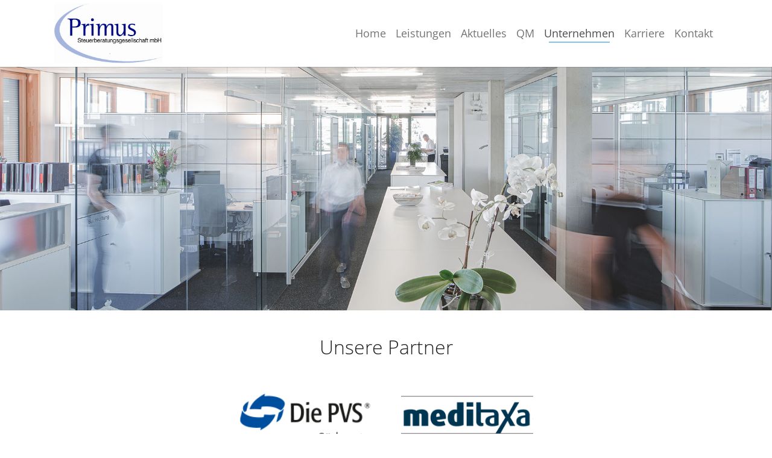

--- FILE ---
content_type: text/html; charset=utf-8
request_url: https://www.primus-steuerberatung.de/unternehmen/partner
body_size: 5090
content:
<!DOCTYPE html>
<html lang="de">
	<head>
		<meta charset="utf-8">
		<!--
	Design and Programming by www.onlinefabrik.com
	This website is powered by TYPO3 - inspiring people to share!
	TYPO3 is a free open source Content Management Framework initially created by Kasper Skaarhoj and licensed under GNU/GPL.
	TYPO3 is copyright 1998-2026 of Kasper Skaarhoj. Extensions are copyright of their respective owners.
	Information and contribution at https://typo3.org/
-->
		<link rel="icon" href="/typo3conf/ext/child_theme/Resources/Public/Icons/Favicon/favicon.ico" type="image/vnd.microsoft.icon">
		<title>Partner - Primus Steuerberatungsgesellschaft</title>
		<meta http-equiv="x-ua-compatible" content="IE=edge">
		<meta name="viewport" content="width=device-width, initial-scale=1, minimum-scale=1">
		<meta name="robots" content="index,follow">
		<meta name="keywords" content="Primus Freiburg, Steuerberater, Steuerberatung, Markus Schlotter, Steuerberatungsgesellschaft, Finanzberatung, Unternehmensberatung">
		<meta name="author" content="Primus Steuerberatungs­gesellschaft mbH">
		<meta name="twitter:card" content="summary">
		<meta name="apple-mobile-web-app-capable" content="no">
		<meta name="google" content="notranslate">
		<link rel="stylesheet" href="/typo3temp/assets/bootstrappackage/css/theme-3110018997ab49240e37182153a50a934b1266a5f784fb7ed6ecd8edc12a9484.css?1714744392" media="all">
		<link rel="stylesheet" href="/typo3temp/assets/bootstrappackage/css/import-7ba76f2ee1b509a018404e88174a16e4f5560c2c1e971f85b43f42211f8dc3a8.css?1714025240" media="all">
		<link rel="stylesheet" href="/typo3temp/assets/bootstrappackage/css/fonts-8a7467a76619573217f37c2a1088bbf3a552ced8e20885ebfd9d3117f1683af8.css?1728914443" media="all">
		<link rel="stylesheet" href="/typo3temp/assets/bootstrappackage/css/layout-58ccd3902e800f143fdd5263605e5681b14ad29d180500a59c04b1f3d60df121.css?1733413896" media="all">
		<link rel="stylesheet" href="/typo3temp/assets/bootstrappackage/css/typography-4d33afda241f24676c9d48c9945ff5146c89b2cb3a652df53e3589561f2db881.css?1714025240" media="all">
		<link rel="stylesheet" href="/typo3temp/assets/bootstrappackage/css/carousel-2b5a3d1627546b6781bab70d9b33e3781f5552007498a07003e9d1a13cb549ec.css?1714025240" media="all">
		<link rel="stylesheet" href="/typo3temp/assets/bootstrappackage/css/powermail-712d2faff569b16d7d908cdf851853aa5d52903eac5f6d75ab8c147c4b9a6a76.css?1714025240" media="all">
		<link rel="stylesheet" href="/typo3temp/assets/bootstrappackage/css/accordion-413098f7df80841f00d6929c7a6c8682e1cf8c28b62389b9e741b4441dc52d68.css?1714025240" media="all">
		<link rel="stylesheet" href="/typo3temp/assets/bootstrappackage/css/timeline-37417f3cd18e948fad826a2c1414fc43e05fb796895a81d78717255cbaaa4214.css?1714025240" media="all">
		<link rel="stylesheet" href="/typo3temp/assets/bootstrappackage/css/thumbnails-54c6a23c3459c67719ec1da665ccfb2d5437daa4fe98a18ea682e36019fcb006.css?1714025240" media="all">
		<link rel="stylesheet" href="/typo3temp/assets/bootstrappackage/fonts/0e2f258e90defcada93362f35862abe8fe97841e81646d553c9246162527b531/webfont.css?1768375207" media="all">
		<link rel="stylesheet" href="https://maxcdn.bootstrapcdn.com/font-awesome/4.5.0/css/font-awesome.min.css" media="all">
		<link rel="stylesheet" href="/typo3conf/ext/child_theme/Resources/Public/Css/custom.css?1733371566" media="all">
		<link rel="stylesheet" href="/typo3conf/ext/powermail/Resources/Public/Css/Basic.css?1766144362" media="all">
		<link rel="stylesheet" href="/typo3conf/ext/dp_cookieconsent/Resources/Public/css/dp_cookieconsent.css?1715787461" media="all">
		<script src="/typo3conf/ext/bootstrap_package/Resources/Public/Contrib/modernizr/modernizr.min.js?1711123247" async="1"></script>
		<link rel="prev" href="/unternehmen/team">
		<link rel="next" href="/unternehmen/galerie">
		<link rel="apple-touch-icon" sizes="57x57" href="/typo3conf/ext/child_theme/Resources/Public/Icons/Favicon/apple-icon-57x57.png">
		<link rel="apple-touch-icon" sizes="60x60" href="/typo3conf/ext/child_theme/Resources/Public/Icons/Favicon/apple-icon-60x60.png">
		<link rel="apple-touch-icon" sizes="72x72" href="/typo3conf/ext/child_theme/Resources/Public/Icons/Favicon/apple-icon-72x72.png">
		<link rel="apple-touch-icon" sizes="76x76" href="/typo3conf/ext/child_theme/Resources/Public/Icons/Favicon/apple-icon-76x76.png">
		<link rel="apple-touch-icon" sizes="114x114" href="/typo3conf/ext/child_theme/Resources/Public/Icons/Favicon/apple-icon-114x114.png">
		<link rel="apple-touch-icon" sizes="120x120" href="/typo3conf/ext/child_theme/Resources/Public/Icons/Favicon/apple-icon-120x120.png">
		<link rel="apple-touch-icon" sizes="144x144" href="/typo3conf/ext/child_theme/Resources/Public/Icons/Favicon/apple-icon-144x144.png">
		<link rel="apple-touch-icon" sizes="152x152" href="/typo3conf/ext/child_theme/Resources/Public/Icons/Favicon/apple-icon-152x152.png">
		<link rel="apple-touch-icon" sizes="180x180" href="/typo3conf/ext/child_theme/Resources/Public/Icons/Favicon/apple-icon-180x180.png">
		<link rel="icon" type="image/png" sizes="192x192" href="/typo3conf/ext/child_theme/Resources/Public/Icons/Favicon/android-icon-192x192.png">
		<link rel="icon" type="image/png" sizes="32x32" href="/typo3conf/ext/child_theme/Resources/Public/Icons/Favicon/favicon-32x32.png">
		<link rel="icon" type="image/png" sizes="96x96" href="/typo3conf/ext/child_theme/Resources/Public/Icons/Favicon/favicon-96x96.png">
		<link rel="icon" type="image/png" sizes="16x16" href="/typo3conf/ext/child_theme/Resources/Public/Icons/Favicon/favicon-16x16.png">
		<link rel="manifest" href="/typo3conf/ext/child_theme/Resources/Public/Icons/Favicon/manifest.json" crossorigin="use-credentials">
		<meta name="msapplication-TileColor" content="#ffffff">
		<meta name="msapplication-TileImage" content="/ms-icon-144x144.png">
		<meta name="theme-color" content="#ffffff">
		<script data-ignore="1" data-cookieconsent="statistics" type="text/plain"></script>
		<link rel="canonical" href="https://www.primus-steuerberatung.de/unternehmen/partner"> </head>
	<body id="p101" class="page-101 pagelevel-2 language-0 backendlayout-default layout-default">
		<div id="top"></div>
		<div class="body-bg body-bg-top"> <a class="visually-hidden-focusable page-skip-link" href="#page-content"> <span>Zum Hauptinhalt springen</span> </a> <a class="visually-hidden-focusable page-skip-link" href="#page-footer"> <span>Skip to page footer</span> </a>
			<header id="page-header" class="bp-page-header navbar navbar-mainnavigation navbar-default navbar-has-image navbar-top navbar-fixed-top">
				<div class="container container-mainnavigation"> <a class="navbar-brand navbar-brand-image" title="Primus Steuerberatungsgesellschaft" href="/"> <img class="navbar-brand-logo-normal" src="/typo3conf/ext/child_theme/Resources/Public/Images/logo.png" alt="Primus Steuerberatungsgesellschaft" height="110" width="250"> <img class="navbar-brand-logo-inverted" src="/typo3conf/ext/child_theme/Resources/Public/Images/logo.png" alt="Primus Steuerberatungsgesellschaft" height="110" width="250"> </a>
					<button class="navbar-toggler collapsed" type="button" data-bs-toggle="collapse" data-bs-target="#mainnavigation" aria-controls="mainnavigation" aria-expanded="false" aria-label="Navigation umschalten"> <span class="navbar-toggler-icon"></span> </button>
					<nav aria-label="Main navigation" id="mainnavigation" class="collapse navbar-collapse">
						<ul class="navbar-nav">
							<li class="nav-item "> <a id="nav-item-82" href="/" class="nav-link nav-link-main" aria-current="false"> <span class="nav-link-text"> Home </span> </a>
								<div class="dropdown-menu"> </div>
								 </li>
							<li class="nav-item nav-style-simple "> <a id="nav-item-89" href="/leistungen/steuerberater-in-freiburg" class="nav-link nav-link-main nav-link-toggle dropdown-toggle" data-bs-toggle="dropdown" aria-current="false"> <span class="nav-link-text"> Leistungen </span> </a>
								<div class="dropdown-menu dropdown-menu-simple">
									<ul class="dropdown-nav" data-level="2">
										<li class="nav-item"> <a class="nav-link nav-link-dropdown" href="/leistungen/steuerberater-in-freiburg" title="Steuerberatung"> <span class="nav-link-text"> Steuerberatung </span> </a> </li>
										<li class="nav-item"> <a class="nav-link nav-link-dropdown" href="/leistungen/unternehmensberatung-in-freiburg" title="Unternehmensberatung"> <span class="nav-link-text"> Unternehmensberatung </span> </a> </li>
										<li class="nav-item"> <a class="nav-link nav-link-dropdown" href="/leistungen/finanzberatung-in-freiburg" title="Finanzberatung"> <span class="nav-link-text"> Finanzberatung </span> </a> </li>
										<li class="nav-item"> <a class="nav-link nav-link-dropdown" href="/leistungen/steuerberater-fuer-aerzte" title="Ärzte"> <span class="nav-link-text"> Ärzte </span> </a> </li>
										 </ul>
									 </div>
								 </li>
							<li class="nav-item nav-style-simple "> <a id="nav-item-90" href="/aktuelles/meldungen" class="nav-link nav-link-main nav-link-toggle dropdown-toggle" data-bs-toggle="dropdown" aria-current="false"> <span class="nav-link-text"> Aktuelles </span> </a>
								<div class="dropdown-menu dropdown-menu-simple">
									<ul class="dropdown-nav" data-level="2">
										<li class="nav-item"> <a class="nav-link nav-link-dropdown" href="/aktuelles/meldungen" title="Meldungen"> <span class="nav-link-text"> Meldungen </span> </a> </li>
										<li class="nav-item"> <a class="nav-link nav-link-dropdown" href="/aktuelles/digitale-kanzlei" title="Digitale Kanzlei"> <span class="nav-link-text"> Digitale Kanzlei </span> </a> </li>
										 </ul>
									 </div>
								 </li>
							<li class="nav-item "> <a id="nav-item-116" href="/qm" class="nav-link nav-link-main" aria-current="false"> <span class="nav-link-text"> QM </span> </a>
								<div class="dropdown-menu"> </div>
								 </li>
							<li class="nav-item nav-style-simple active "> <a id="nav-item-91" href="/unternehmen/ueber-uns-historie" class="nav-link nav-link-main active nav-link-toggle dropdown-toggle" data-bs-toggle="dropdown" aria-current="false"> <span class="nav-link-text"> Unternehmen </span> </a>
								<div class="dropdown-menu dropdown-menu-simple">
									<ul class="dropdown-nav" data-level="2">
										<li class="nav-item"> <a class="nav-link nav-link-dropdown" href="/unternehmen/ueber-uns-historie" title="Über uns / Historie"> <span class="nav-link-text"> Über uns / Historie </span> </a> </li>
										<li class="nav-item"> <a class="nav-link nav-link-dropdown" href="/unternehmen/team" title="Team"> <span class="nav-link-text"> Team </span> </a> </li>
										<li class="nav-item"> <a class="nav-link nav-link-dropdown active" href="/unternehmen/partner" title="Partner"> <span class="nav-link-text"> Partner <span class="visually-hidden">(current)</span> </span> </a> </li>
										<li class="nav-item"> <a class="nav-link nav-link-dropdown" href="/unternehmen/galerie" title="Galerie"> <span class="nav-link-text"> Galerie </span> </a> </li>
										 </ul>
									 </div>
								 </li>
							<li class="nav-item nav-style-simple "> <a id="nav-item-92" href="/karriere/warum-primus" class="nav-link nav-link-main nav-link-toggle dropdown-toggle" data-bs-toggle="dropdown" aria-current="false"> <span class="nav-link-text"> Karriere </span> </a>
								<div class="dropdown-menu dropdown-menu-simple">
									<ul class="dropdown-nav" data-level="2">
										<li class="nav-item"> <a class="nav-link nav-link-dropdown" href="/karriere/warum-primus" title="Warum Primus?"> <span class="nav-link-text"> Warum Primus? </span> </a> </li>
										 </ul>
									 </div>
								 </li>
							<li class="nav-item nav-style-simple "> <a id="nav-item-93" href="/kontakt/kontaktdaten-anfahrt" class="nav-link nav-link-main nav-link-toggle dropdown-toggle" data-bs-toggle="dropdown" aria-current="false"> <span class="nav-link-text"> Kontakt </span> </a>
								<div class="dropdown-menu dropdown-menu-simple">
									<ul class="dropdown-nav" data-level="2">
										<li class="nav-item"> <a class="nav-link nav-link-dropdown" href="/kontakt/kontaktdaten-anfahrt" title="Kontaktdaten &amp; Anfahrt"> <span class="nav-link-text"> Kontaktdaten &amp; Anfahrt </span> </a> </li>
										<li class="nav-item"> <a class="nav-link nav-link-dropdown" href="/kontakt/kontaktformular" title="Kontaktformular"> <span class="nav-link-text"> Kontaktformular </span> </a> </li>
										 </ul>
									 </div>
								 </li>
							 </ul>
						 </nav>
					 </div>
				 </header>
			 <a id="c258"></a>
			<div class="gallery-row">
				<div class="gallery-item gallery-item-size-1">
					<figure class="image">
						<picture> <source data-variant="default" data-maxwidth="1920" media="(min-width: 1200px)" srcset="/fileadmin/dateien/Schmale_Bilder/Primus-Buero.jpg 1x"> <source data-variant="xlarge" data-maxwidth="1100" media="(min-width: 1200px)" srcset="/fileadmin/_processed_/f/6/csm_Primus-Buero_21c2d1836d.jpg 1x"> <source data-variant="large" data-maxwidth="1000" media="(min-width: 992px)" srcset="/fileadmin/_processed_/f/6/csm_Primus-Buero_d8b6749607.jpg 1x"> <source data-variant="medium" data-maxwidth="800" media="(min-width: 768px)" srcset="/fileadmin/_processed_/f/6/csm_Primus-Buero_c784e43a3b.jpg 1x"> <source data-variant="small" data-maxwidth="600" media="(min-width: 576px)" srcset="/fileadmin/_processed_/f/6/csm_Primus-Buero_6413b698d0.jpg 1x"> <source data-variant="extrasmall" data-maxwidth="600" srcset="/fileadmin/_processed_/f/6/csm_Primus-Buero_6413b698d0.jpg 1x"> <img loading="lazy" src="/fileadmin/dateien/Schmale_Bilder/Primus-Buero.jpg" width="1920" height="607" title="" alt=""> </picture>
						 </figure>
					 </div>
				 </div>
			 <main id="page-content" class="bp-page-content main-section">
				<!--TYPO3SEARCH_begin-->
				<div class="section section-default">
					<div id="c272" class=" frame frame-default frame-type-header frame-layout-default frame-size-default frame-height-default frame-background-none frame-space-before-none frame-space-after-none frame-no-backgroundimage">
						<div class="frame-group-container">
							<div class="frame-group-inner">
								<div class="frame-container frame-container-default">
									<div class="frame-inner">
										<div class="frame-header">
											<h1 class="element-header text-center"> <span>Unsere Partner</span> </h1>
											 </div>
										 </div>
									 </div>
								 </div>
							 </div>
						 </div>
					<div id="c356" class=" frame frame-default frame-type-menu_thumbnail_list frame-layout-default frame-size-default frame-height-default frame-background-none frame-space-before-none frame-space-after-none frame-no-backgroundimage">
						<div class="frame-group-container">
							<div class="frame-group-inner">
								<div class="frame-container frame-container-default">
									<div class="frame-inner">
										<div class="thumbnail-menu thumbnail-menu-align-center thumbnail-menu-columns-4">
											<div class="thumbnail-menu-item"> <a href="http://www.pvs-freiburg.de" target="_blank" title="Privatärztliche Verrechnungsstelle" class="thumbnail-menu-link" data-toggle="tooltip">
													<div class="thumbnail-menu-image">
														<picture> <source data-variant="default" data-maxwidth="474" media="(min-width: 1200px)" srcset="/fileadmin/dateien/logos/logo-sm.png 1x"> <source data-variant="xlarge" data-maxwidth="269" media="(min-width: 1200px)" srcset="/fileadmin/dateien/logos/logo-sm.png 1x"> <source data-variant="large" data-maxwidth="244" media="(min-width: 992px)" srcset="/fileadmin/dateien/logos/logo-sm.png 1x"> <source data-variant="medium" data-maxwidth="392" media="(min-width: 768px)" srcset="/fileadmin/dateien/logos/logo-sm.png 1x"> <source data-variant="small" data-maxwidth="292" media="(min-width: 576px)" srcset="/fileadmin/dateien/logos/logo-sm.png 1x"> <source data-variant="extrasmall" data-maxwidth="600" srcset="/fileadmin/dateien/logos/logo-sm.png 1x"> <img loading="lazy" src="/fileadmin/_processed_/5/d/csm_logo-sm_576856dac6.png" width="474" height="205" title="" alt=""> </picture>
														 </div>
													<div class="thumbnail-menu-caption">
														<div class="thumbnail-menu-caption-inner">
															<h2 class="thumbnail-menu-caption-title"> Privatärztliche Verrechnungsstelle </h2>
															<p class="thumbnail-menu-caption-subtitle">Freiburg</p>
															 </div>
														 </div>
													 </a> </div>
											<div class="thumbnail-menu-item"> <a href="http://www.meditaxa.de" target="_blank" title="MEDItaxa" class="thumbnail-menu-link" data-toggle="tooltip">
													<div class="thumbnail-menu-image">
														<picture> <source data-variant="default" data-maxwidth="474" media="(min-width: 1200px)" srcset="/fileadmin/_processed_/c/f/csm_logo-meditaxa-group-2018_cecc666107.png 1x"> <source data-variant="xlarge" data-maxwidth="269" media="(min-width: 1200px)" srcset="/fileadmin/_processed_/c/f/csm_logo-meditaxa-group-2018_d2352f5655.png 1x"> <source data-variant="large" data-maxwidth="244" media="(min-width: 992px)" srcset="/fileadmin/_processed_/c/f/csm_logo-meditaxa-group-2018_85315d45fb.png 1x"> <source data-variant="medium" data-maxwidth="392" media="(min-width: 768px)" srcset="/fileadmin/_processed_/c/f/csm_logo-meditaxa-group-2018_367b68e7f7.png 1x"> <source data-variant="small" data-maxwidth="292" media="(min-width: 576px)" srcset="/fileadmin/_processed_/c/f/csm_logo-meditaxa-group-2018_d3367f007f.png 1x"> <source data-variant="extrasmall" data-maxwidth="600" srcset="/fileadmin/_processed_/c/f/csm_logo-meditaxa-group-2018_292ef65035.png 1x"> <img loading="lazy" src="/fileadmin/_processed_/c/f/csm_logo-meditaxa-group-2018_ae32815c23.png" width="474" height="174" title="" alt=""> </picture>
														 </div>
													<div class="thumbnail-menu-caption">
														<div class="thumbnail-menu-caption-inner">
															<h2 class="thumbnail-menu-caption-title"> MEDItaxa </h2>
															<p class="thumbnail-menu-caption-subtitle">Fachkreis für Steuerfragen</p>
															 </div>
														 </div>
													 </a> </div>
											 </div>
										 </div>
									 </div>
								 </div>
							 </div>
						 </div>
					 </div>
				<!--TYPO3SEARCH_end-->
				 </main>
			<footer id="page-footer" class="bp-page-footer">
				<section class="section footer-section footer-section-content">
					<div class="container">
						<div class="section-row">
							<div class="section-column footer-section-content-column footer-section-content-column-left"> </div>
							<div class="section-column footer-section-content-column footer-section-content-column-middle"> </div>
							<div class="section-column footer-section-content-column footer-section-content-column-right"> </div>
							 </div>
						 </div>
					 </section>
				<section class="section footer-section footer-section-meta">
					<div class="frame frame-background-none frame-space-before-none frame-space-after-none">
						<div class="frame-group-container">
							<div class="frame-group-inner">
								<div class="frame-container frame-container-default">
									<div class="frame-inner">
										<div class="footer-info-section">
											<div class="footer-meta">
												<ul id="meta_menu" class="meta-menu">
													<li> <a href="/datenschutz" title="Datenschutz"> <span>Datenschutz</span> </a> </li>
													<li> <a href="/impressum" title="Impressum"> <span>Impressum</span> </a> </li>
													 </ul>
												 </div>
											<div class="footer-copyright">
												<p>© 2024 Primus Steuerberatungsgesellschaft mbH Freiburg</p>
												 </div>
											 </div>
										 </div>
									 </div>
								 </div>
							 </div>
						 </div>
					 </section>
				 </footer>
			 <a class="scroll-top" title="Nach oben rollen" href="#top"> <span class="scroll-top-icon"></span> </a> </div>
		<script src="/typo3conf/ext/bootstrap_package/Resources/Public/Contrib/popper-core/popper.min.js?1711123247"></script>
		<script src="/typo3conf/ext/bootstrap_package/Resources/Public/Contrib/bootstrap5/js/bootstrap.min.js?1711123247"></script>
		<script src="/typo3conf/ext/bootstrap_package/Resources/Public/Contrib/photoswipe/photoswipe.umd.min.js?1711123247"></script>
		<script src="/typo3conf/ext/bootstrap_package/Resources/Public/Contrib/photoswipe/photoswipe-lightbox.umd.min.js?1711123247"></script>
		<script src="/typo3conf/ext/bootstrap_package/Resources/Public/Contrib/photoswipe/photoswipe-dynamic-caption-plugin.umd.min.js?1711123247"></script>
		<script src="/typo3conf/ext/bootstrap_package/Resources/Public/JavaScript/Dist/bootstrap.accordion.min.js?1711123247"></script>
		<script src="/typo3conf/ext/bootstrap_package/Resources/Public/JavaScript/Dist/bootstrap.popover.min.js?1711123247"></script>
		<script src="/typo3conf/ext/bootstrap_package/Resources/Public/JavaScript/Dist/bootstrap.stickyheader.min.js?1711123247"></script>
		<script src="/typo3conf/ext/bootstrap_package/Resources/Public/JavaScript/Dist/bootstrap.smoothscroll.min.js?1711123247"></script>
		<script src="/typo3conf/ext/bootstrap_package/Resources/Public/JavaScript/Dist/bootstrap.lightbox.min.js?1711123247"></script>
		<script src="/typo3conf/ext/bootstrap_package/Resources/Public/JavaScript/Dist/bootstrap.navbar.min.js?1711123247"></script>
		<script src="/typo3conf/ext/child_theme/Resources/Public/JavaScript/jquery-3.7.1.min.js?1715785894"></script>
		<script src="/typo3conf/ext/child_theme/Resources/Public/JavaScript/Dist/scripts.js?1642434005"></script>
		<script src="/typo3conf/ext/powermail/Resources/Public/JavaScript/Powermail/Form.min.js?1766144362" defer="defer"></script>
		<script src="/typo3conf/ext/dp_cookieconsent/Resources/Public/JavaScript/dp_cookieconsent.js?1715787461"></script>
		<script type="text/plain" data-ignore="1" data-dp-cookieDesc="layout">
Diese Website benutzt Cookies, die für den technischen Betrieb der Website erforderlich sind und stets gesetzt werden. Andere Cookies, um Inhalte und Anzeigen zu personalisieren und die Zugriffe auf unsere Website zu analysieren, werden nur mit Ihrer Zustimmung gesetzt. Weitere Informationen hierzu, auch zu Ihrem Widerrufsrecht, finden Sie in unserer
    <a aria-label="Datenschutzerklärung about cookies"
       role="button"
       class="cc-link"
       href="/datenschutz"
       rel="noopener noreferrer nofollow"
       target="_blank"
    >
        Datenschutzerklärung
    </a>
</script>
		<script type="text/plain" data-ignore="1" data-dp-cookieSelect="layout">
<div class="dp--cookie-check">
    <label for="dp--cookie-required">
        <input class="dp--check-box" id="dp--cookie-required" type="checkbox" name="" value="" checked disabled>
        Notwendig
    </label>
    <label for="dp--cookie-statistics">
        <input class="dp--check-box" id="dp--cookie-statistics" type="checkbox" name="" value="">
        Matomo
    </label>
    <label for="dp--cookie-marketing">
        <input class="dp--check-box" id="dp--cookie-marketing"  type="checkbox" name="" value="">
        Google Maps
    </label>
</div>
</script>
		<script type="text/plain" data-ignore="1" data-dp-cookieRevoke="layout">
    <div class="dp--revoke {{classes}}">
    <i class="dp--icon-fingerprint"></i>
    <span class="dp--hover">Cookies</span>
</div>
</script>
		<script type="text/plain" data-ignore="1" data-dp-cookieIframe="layout">
    <div class="dp--overlay-inner" data-nosnippet>
    <div class="dp--overlay-header">{{notice}}</div>
    <div class="dp--overlay-description">{{desc}}</div>
    <div class="dp--overlay-button">
        <button class="db--overlay-submit" onclick="window.DPCookieConsent.forceAccept(this)"
                data-cookieconsent="{{type}}">
        {{btn}}
        </button>
    </div>
</div>
</script>
		<script type="text/javascript" data-ignore="1">
    window.cookieconsent_options = {
        overlay: {
            notice: true,
            box: {
                background: '#DA2B0E',
                text: '#FFFFFF'
            },
            btn: {
                background: '#333333',
                text: '#FFFFFF'
            }
        },
        content: {
            message:'Diese Website benutzt Cookies, die für den technischen Betrieb der Website erforderlich sind und stets gesetzt werden. Andere Cookies, um Inhalte und Anzeigen zu personalisieren und die Zugriffe auf unsere Website zu analysieren, werden nur mit Ihrer Zustimmung gesetzt. Weitere Informationen hierzu, auch zu Ihrem Widerrufsrecht, finden Sie in unserer',
            dismiss:'Akzeptieren',
            allow:'Speichern',
            deny: 'Ablehnen',
            link:'Datenschutzerklärung',
            href:'/datenschutz',
            target:'_blank',
            'allow-all': 'Alle Cookies akzeptieren',
            config: 'Anpassen',
            'config-header':  'Einstellungen für die Zustimmung anpassen',
            cookie: 'Cookies',
            duration: 'Duration',
            vendor: 'Vendor',
            media: {
                notice: 'Cookie-Hinweis',
                desc: 'Durch das Laden dieser Ressource wird eine Verbindung zu externen Servern hergestellt, die Cookies und andere Tracking-Technologien verwenden, um die Benutzererfahrung zu personalisieren und zu verbessern. Weitere Informationen finden Sie in unserer Datenschutzerklärung.',
                btn: 'Erlaube Cookies und lade diese Ressource',
            }
        },
        theme: 'edgeless',
        position: 'bottom-left',
        type: 'opt-in',
        revokable: true,
        reloadOnRevoke: true,
        checkboxes: {"statistics":"false","marketing":"false"},
        cookies: [],
        palette: {
            popup: {
                background: '#333333',
                text: '#FFFFFF'
            },
            button: {
                background: '#0288D1',
                text: '#FFFFFF',
            }
        }
    };
</script>
		 </body>
	 </html>

--- FILE ---
content_type: text/css; charset=utf-8
request_url: https://www.primus-steuerberatung.de/typo3temp/assets/bootstrappackage/css/fonts-8a7467a76619573217f37c2a1088bbf3a552ced8e20885ebfd9d3117f1683af8.css?1728914443
body_size: 37
content:
@font-face{font-family:"Open Sans";font-style:normal;font-weight:300;src:url('https://www.primus-steuerberatung.de/typo3conf/ext/child_theme/Resources/Public/Fonts/open-sans-v17-latin-300.eot');src:local("Open Sans Light"), local("OpenSans-Light"), url('https://www.primus-steuerberatung.de/typo3conf/ext/child_theme/Resources/Public/Fonts/open-sans-v17-latin-300.eot?#iefix') format("embedded-opentype"), url('https://www.primus-steuerberatung.de/typo3conf/ext/child_theme/Resources/Public/Fonts/open-sans-v17-latin-300.woff2') format("woff2"), url('https://www.primus-steuerberatung.de/typo3conf/ext/child_theme/Resources/Public/Fonts/open-sans-v17-latin-300.woff') format("woff"), url('https://www.primus-steuerberatung.de/typo3conf/ext/child_theme/Resources/Public/Fonts/open-sans-v17-latin-300.ttf') format("truetype"), url('https://www.primus-steuerberatung.de/typo3conf/ext/child_theme/Resources/Public/Fonts/open-sans-v17-latin-300.svg#OpenSans') format("svg")}@font-face{font-family:"Open Sans";font-style:normal;font-weight:400;src:url('https://www.primus-steuerberatung.de/typo3conf/ext/child_theme/Resources/Public/Fonts/open-sans-v17-latin-regular.eot');src:local("Open Sans Regular"), local("OpenSans-Regular"), url('https://www.primus-steuerberatung.de/typo3conf/ext/child_theme/Resources/Public/Fonts/open-sans-v17-latin-regular.eot?#iefix') format("embedded-opentype"), url('https://www.primus-steuerberatung.de/typo3conf/ext/child_theme/Resources/Public/Fonts/open-sans-v17-latin-regular.woff2') format("woff2"), url('https://www.primus-steuerberatung.de/typo3conf/ext/child_theme/Resources/Public/Fonts/open-sans-v17-latin-regular.woff') format("woff"), url('https://www.primus-steuerberatung.de/typo3conf/ext/child_theme/Resources/Public/Fonts/open-sans-v17-latin-regular.ttf') format("truetype"), url('https://www.primus-steuerberatung.de/typo3conf/ext/child_theme/Resources/Public/Fonts/open-sans-v17-latin-regular.svg#OpenSans') format("svg")}@font-face{font-family:"Open Sans";font-style:normal;font-weight:600;src:url('https://www.primus-steuerberatung.de/typo3conf/ext/child_theme/Resources/Public/Fonts/open-sans-v17-latin-600.eot');src:local("Open Sans SemiBold"), local("OpenSans-SemiBold"), url('https://www.primus-steuerberatung.de/typo3conf/ext/child_theme/Resources/Public/Fonts/open-sans-v17-latin-600.eot?#iefix') format("embedded-opentype"), url('https://www.primus-steuerberatung.de/typo3conf/ext/child_theme/Resources/Public/Fonts/open-sans-v17-latin-600.woff2') format("woff2"), url('https://www.primus-steuerberatung.de/typo3conf/ext/child_theme/Resources/Public/Fonts/open-sans-v17-latin-600.woff') format("woff"), url('https://www.primus-steuerberatung.de/typo3conf/ext/child_theme/Resources/Public/Fonts/open-sans-v17-latin-600.ttf') format("truetype"), url('https://www.primus-steuerberatung.de/typo3conf/ext/child_theme/Resources/Public/Fonts/open-sans-v17-latin-600.svg#OpenSans') format("svg")}@font-face{font-family:"Open Sans";font-style:normal;font-weight:700;src:url('https://www.primus-steuerberatung.de/typo3conf/ext/child_theme/Resources/Public/Fonts/open-sans-v17-latin-700.eot');src:local("Open Sans Bold"), local("OpenSans-Bold"), url('https://www.primus-steuerberatung.de/typo3conf/ext/child_theme/Resources/Public/Fonts/open-sans-v17-latin-700.eot?#iefix') format("embedded-opentype"), url('https://www.primus-steuerberatung.de/typo3conf/ext/child_theme/Resources/Public/Fonts/open-sans-v17-latin-700.woff2') format("woff2"), url('https://www.primus-steuerberatung.de/typo3conf/ext/child_theme/Resources/Public/Fonts/open-sans-v17-latin-700.woff') format("woff"), url('https://www.primus-steuerberatung.de/typo3conf/ext/child_theme/Resources/Public/Fonts/open-sans-v17-latin-700.ttf') format("truetype"), url('https://www.primus-steuerberatung.de/typo3conf/ext/child_theme/Resources/Public/Fonts/open-sans-v17-latin-700.svg#OpenSans') format("svg")}

--- FILE ---
content_type: text/css; charset=utf-8
request_url: https://www.primus-steuerberatung.de/typo3temp/assets/bootstrappackage/css/layout-58ccd3902e800f143fdd5263605e5681b14ad29d180500a59c04b1f3d60df121.css?1733413896
body_size: 20
content:
body{font-family:"Open Sans";font-style:normal;font-weight:400}#c287{height:500px}.gallery-row{margin-left:0;margin-right:0}.gallery-item{padding-left:0;padding-right:0}#c338 .gallery-item.gallery-item-size-6:last-child{max-width:172px !important}span.texticon-inner-icon{transition:all 0.3s ease}span.texticon-inner-icon:hover{-webkit-transform:scale(1.1);-ms-transform:scale(1.1);transform:scale(1.1)}.cc-floating.cc-theme-edgeless .cc-message{font-size:14px}.is-loaded .carousel .overlay{display:none !important}.navbar-mainnavigation .navbar-brand-image img{}.navbar-mainnavigation .navbar-brand-image{padding-top:5px;padding-bottom:5px}ul.navbar-nav{font-size:18px}.navbar-nav{justify-content:flex-end}input.btn.btn-primary{color:#fff}

--- FILE ---
content_type: text/css; charset=utf-8
request_url: https://www.primus-steuerberatung.de/typo3temp/assets/bootstrappackage/css/typography-4d33afda241f24676c9d48c9945ff5146c89b2cb3a652df53e3589561f2db881.css?1714025240
body_size: -160
content:
@charset "UTF-8";
ul.list-normal{list-style:none}ul.list-normal li::before{content:"•";color:#0288D1;font-weight:700;display:inline-block;width:1em;margin-left:-1em}span.uploads-filename,span.uploads-filesize{font-size:16px}span.uploads-fileicon .bootstrappackageicon{font-size:18px}h2.element-header.text-center{color:#fff}

--- FILE ---
content_type: text/css; charset=utf-8
request_url: https://www.primus-steuerberatung.de/typo3temp/assets/bootstrappackage/css/carousel-2b5a3d1627546b6781bab70d9b33e3781f5552007498a07003e9d1a13cb549ec.css?1714025240
body_size: 26
content:
.carousel{position:relative}.carousel .figure,.carousel .figure-img{margin:0}.carousel .overlay{background:rgba(255, 255, 255, 0.85);position:absolute;top:50%;left:50%;z-index:10;padding:40px 80px;opacity:0;transform:translate(50%, -50%);max-width:700px;transition:transform 0.5s ease-in-out 0.5s, opacity 0.5s ease-in-out 0.5s}.is-loaded .carousel .overlay{opacity:1;transform:translate(-50%, -50%)}.carousel .overlay .icon{background-color:#0288D1;border-radius:50%;color:#fff;text-align:center;opacity:0;font-size:63px;line-height:63px;width:65px;min-width:65px;height:65px;display:none;transition:opacity 0.5s ease-in-out 1s}.is-loaded .carousel .overlay .icon{opacity:1}.carousel .overlay .content{font-size:34px;font-weight:300;line-height:1.5}.carousel .overlay .content span{opacity:0;display:block;transition:opacity 1s ease-in-out 1.5s}.carousel .overlay .content span+span{transition:opacity 1s ease-in-out 2.5s}.carousel .overlay .content span+span+span{transition:opacity 1s ease-in-out 3.5s}.is-loaded .carousel .overlay .content span{opacity:1}@media (max-width:767.98px){.carousel .overlay{padding:20px 40px;width:90%}.carousel .overlay .content{font-size:24px;line-height:1.5}}

--- FILE ---
content_type: text/css; charset=utf-8
request_url: https://www.primus-steuerberatung.de/typo3temp/assets/bootstrappackage/css/powermail-712d2faff569b16d7d908cdf851853aa5d52903eac5f6d75ab8c147c4b9a6a76.css?1714025240
body_size: -241
content:
.tx-powermail legend.powermail_legend,.tx-powermail h3{display:none}.tx-powermail .col-sm-2{max-width:100%}.tx-powermail .col-md-6,.tx-powermail .col-sm-10,.tx-powermail .col-sm-2{padding-left:0;padding-right:0}

--- FILE ---
content_type: text/css; charset=utf-8
request_url: https://www.primus-steuerberatung.de/typo3temp/assets/bootstrappackage/css/accordion-413098f7df80841f00d6929c7a6c8682e1cf8c28b62389b9e741b4441dc52d68.css?1714025240
body_size: -285
content:
.accordion .card,.accordion .accordion-item{border:none;border-bottom:none}

--- FILE ---
content_type: text/css; charset=utf-8
request_url: https://www.primus-steuerberatung.de/typo3temp/assets/bootstrappackage/css/timeline-37417f3cd18e948fad826a2c1414fc43e05fb796895a81d78717255cbaaa4214.css?1714025240
body_size: -250
content:
.timeline .timeline-item-date{display:none}.timeline-item-inner{border:0;border-radius:0;box-shadow:0;background-color:#e7e6e6}

--- FILE ---
content_type: text/css; charset=utf-8
request_url: https://www.primus-steuerberatung.de/typo3temp/assets/bootstrappackage/css/thumbnails-54c6a23c3459c67719ec1da665ccfb2d5437daa4fe98a18ea682e36019fcb006.css?1714025240
body_size: -251
content:
.thumbnail-menu-image picture,.thumbnail-menu-image img{width:85%;height:auto;object-fit:cover;padding:10px 5px;text-align:center}.thumbnail-menu-item{text-align:center}

--- FILE ---
content_type: text/css; charset=utf-8
request_url: https://www.primus-steuerberatung.de/typo3conf/ext/child_theme/Resources/Public/Css/custom.css?1733371566
body_size: 989
content:
*, *::before, *::after {
	-webkit-box-sizing: border-box;
	-moz-box-sizing: border-box;
	box-sizing: border-box;
}

div.slogan {
	max-width:500px;
	margin: 0 auto;
	font-family: "Open Sans", sans-serif;
	font-size: 30px;
	font-weight: bold;
}

#c362 ul {
  --icon-space: 1.3em;
  list-style: none;
  padding: 0;
}

#c362 li {
  padding-left: var(--icon-space);
}

#c362 li:before {
  content: "\f00c"; /* FontAwesome Unicode */
  font-family: FontAwesome;
  display: inline-block;
  margin-left: calc( var(--icon-space) * -1 );
  width: var(--icon-space);
  color:#0288D1;
}

.hexagonal-title-inner{
	max-width: 1000px;
	margin: 0 auto;
	color: #ffffff;
	background: #2f5496;
	text-align: center;
	padding: 15px 25px 30px 25px;
	font-family: "Open Sans", sans-serif;
}

.hexagonal-title-inner h2{
	font-weight: 500;
	font-size: 50px;
	margin: 0 0 15px 0;
	line-height: normal;
}

.hexagonal-title-inner h5{
	font-size: 28px;
	font-weight: bold;
	margin: 0;
	line-height: normal;
}

.hexagonal-inner{
	max-width: 1000px;
	margin: 205px auto 120px;
	font-family: "Open Sans", sans-serif;
	font-weight: normal;
	position: relative;
}

.hexagonal-top , .hexagonal-bottom{
	display: flex;
	width: 100%;
}

.hexagonal-box {
	width: 333px;
	height: 273px;
	display: flex;
	align-items: center;
	position: relative;
	justify-content: center;
	text-align: center;
	flex-direction: column;
	-webkit-transition: all 0.5s ease 0s;
	transition: all 0.5s ease 0s;
	-webkit-transform: scale(1);
	transform: scale(1);
}

.hexagonal-box:hover{
	-webkit-transform: scale(1.1);
	transform: scale(1.1);
	-webkit-transition: all 0.5s ease 0s;
	transition: all 0.5s ease 0s;
}

.hexagonal-box img{
	max-width: 90px;
	max-height: 80px;
}

.hexagonal-box1{
	background: url('../images/hexa2.png') no-repeat center center;
	background-size: contain;
	left: 80px;
}

.hexagonal-box2{
	background: url('../images/hexa1.png') no-repeat center center;
	background-size: contain;
	z-index: 2;
	margin-top: -135px;
}

.hexagonal-box3{
	background: url('../images/hexa3.png') no-repeat center center;
	background-size: contain;
	right: 80px;
}

.hexagonal-box4{
	background: url('../images/hexa5.png') no-repeat center center;
	background-size: contain;
	left: 80px;
}

.hexagonal-box5{
	background: url('../images/hexa6.png') no-repeat center center;
	background-size: contain;
	z-index: 2;
	margin-top: 135px;
}

.hexagonal-box6{
	background: url('../images/hexa7.png') no-repeat center center;
	background-size: contain;
	right: 80px;
}

.hexagonal-box-center{
	position: absolute;
	left: 50%;
	top: 50%;
	-webkit-transform: translate(-50%,-50%);
	transform: translate(-50%,-50%);
	background: url('../images/hexa4.png') no-repeat center center;
	background-size: contain;
	z-index: 9;
	margin-top: -69px;
}

.hexagonal-box.hexagonal-box-center:hover{
	-webkit-transform: translate(-50%,-50%) scale(1.1);
	transform: translate(-50%,-50%) scale(1.1);
}

.hexagonal-box strong{
	color: #2f5496;
	font-size: 22px;
	font-weight: bold;
	display: block;
}

.hexagonal-img-wrap{
	display: flex;
	width: 100%;
	justify-content: center;
}

.hexagonal-box.hexagonal-box2 .hexagonal-img-wrap{
	margin-top: 25px;
}

.hexagonal-img-wrap{
	margin-top: 15px;
}

.hexagonal-box-info {
	position: relative;
	top: -20px;
}

.popup-box-show{
	font-size: 14px;
	position: absolute;
	left: 0px;
	top: -130px;
	background: #ffffff;
	padding: 15px;
	text-align: left;
	visibility: hidden;
	opacity: 0;
	-webkit-box-shadow: 5px 5px 15px 5px #999; 
	box-shadow: 5px 5px 15px 5px #999;

}

.hexagonal-box:hover .popup-box-show{
	visibility: visible;
	opacity: 1;
}

.popup-box-show.popup-box-bottom{
	top: unset;
	bottom: -130px;
}

.hexagonal-box.hexagonal-box5 .popup-box-show.popup-box-bottom {
	bottom: -80px;
	left: 74px;
}

.hexagonal-box.hexagonal-box6 .popup-box-show.popup-box-bottom {
	bottom: -80px;
	left: 120px;
}

.hexagonal-box.hexagonal-box3 .popup-box-show {
	left: 120px;
	top: -100px;
}

.hexagonal-box.hexagonal-box2 .popup-box-show {
	left: 74px;
}

.popup-box-show p{
	margin: 5px 0;
}

.hexagonal-box.hexagonal-box1 .popup-box-show{
	top: -130px;
}
.hexagonal-box-center .popup-box-show{
    top: -60px;
    left: 80px;
}

.hexagonal-bottom {
	margin-top: -3px;
	margin-left: -3px;
}

@media(max-width: 1000px){
	.hexagonal-inner{
		max-width: 440px;
		margin: 140px auto 90px;
	}

	.hexagonal-title-inner h2 {
		font-size: 24px;
		margin-bottom: 5px;
	}

	.hexagonal-title-inner h5{
		font-size: 20px;
	}

	.hexagonal-box {
		width: 175px;
		height: 123px;
	}

	img{
		max-width: 100%;
	}

	.hexagonal-box img {
		max-width: 34px;
		max-height: 35px;
	}

	.hexagonal-box strong{
		font-size: 10px;
	}

	.hexagonal-box1 , .hexagonal-box4{
		left: 22px;
	}

	.hexagonal-box3 , .hexagonal-box6{
		right: 22px;
	}

	.hexagonal-box2{
		margin-top: -40px;
	}

	.hexagonal-box5{
		margin-top: 40px;
	}

	.hexagonal-box-center{
		margin-top: -20px;
	}

	.hexagonal-box.hexagonal-box2 .hexagonal-img-wrap {
		margin-top: 8px;
	}

	.hexagonal-img-wrap {
		margin-top: 5px;
	}

	.hexagonal-box-info{
		top: 5px;
	}

	.popup-box-show {
		font-size: 10px;
		padding: 5px 10px;
		min-width: 100px;
	}

	.hexagonal-box.hexagonal-box1 .popup-box-show {
		top: -76px;
		left: -48px;
	}

	.hexagonal-box.hexagonal-box2 .popup-box-show {
		left: 12px;
		top: -74px;
	}

	.hexagonal-box.hexagonal-box3 .popup-box-show {
		left: 25px;
		top: -50px;
	}

	.hexagonal-bottom {
		margin-top: -4px;
		margin-left: -1px;
	}

	.popup-box-show.popup-box-bottom {
		top: unset;
		bottom: -75px;
		left: -46px;
	}

	.hexagonal-box.hexagonal-box5 .popup-box-show.popup-box-bottom {
		bottom: -37px;
		left: 12px;
	}

	.hexagonal-box.hexagonal-box6 .popup-box-show.popup-box-bottom {
		bottom: -50px;
		left: 25px;
	}

	.hexagonal-title-inner {
		max-width: 100%;
		padding: 15px 25px 20px 25px;
	}
}

@media(max-width: 675px){
	.hexagonal-inner{
		max-width: 280px;
		margin: 140px auto 90px;
	}

	.hexagonal-title-inner h2 {
		font-size: 24px;
		margin-bottom: 5px;
	}

	.hexagonal-title-inner h5{
		font-size: 20px;
	}

	.hexagonal-box {
		width: 93px;
		height: 80px;
	}

	img{
		max-width: 100%;
	}

	.hexagonal-box img {
		max-width: 20px;
		max-height: 20px;
	}

	.hexagonal-box strong{
		font-size: 7px;
	}

	.hexagonal-box1 , .hexagonal-box4{
		left: 22px;
	}

	.hexagonal-box3 , .hexagonal-box6{
		right: 22px;
	}

	.hexagonal-box2{
		margin-top: -40px;
	}

	.hexagonal-box5{
		margin-top: 40px;
	}

	.hexagonal-box-center{
		margin-top: -20px;
	}

	.hexagonal-box.hexagonal-box2 .hexagonal-img-wrap {
		margin-top: 8px;
	}

	.hexagonal-img-wrap {
		margin-top: 5px;
	}

	.hexagonal-box-info{
		top: 0;
	}

	.popup-box-show {
		font-size: 8px;
		padding: 5px 10px;
		min-width: 100px;
	}

	.hexagonal-box.hexagonal-box1 .popup-box-show {
		top: -72px;
		left: -48px;
	}

	.hexagonal-box.hexagonal-box2 .popup-box-show {
		left: -4px;
		top: -70px;
	}

	.hexagonal-box.hexagonal-box3 .popup-box-show {
		left: 25px;
		top: -50px;
	}

	.hexagonal-bottom {
		margin-top: -4px;
		margin-left: -1px;
	}

	.popup-box-show.popup-box-bottom {
		top: unset;
		bottom: -72px;
		left: -46px;
	}

	.hexagonal-box.hexagonal-box5 .popup-box-show.popup-box-bottom {
		bottom: -37px;
		left: -5px;
	}

	.hexagonal-box.hexagonal-box6 .popup-box-show.popup-box-bottom {
		bottom: -50px;
		left: 25px;
	}

	.hexagonal-title-inner {
		max-width: 100%;
		padding: 15px 25px 20px 25px;
	}
}

--- FILE ---
content_type: application/javascript; charset=utf-8
request_url: https://www.primus-steuerberatung.de/typo3conf/ext/child_theme/Resources/Public/JavaScript/Dist/scripts.js?1642434005
body_size: -225
content:
$(window).on('load', function () {
  $('body').addClass('is-loaded');
  
  // Open modal on startsite
  jQuery('#newsModal').modal();  

});